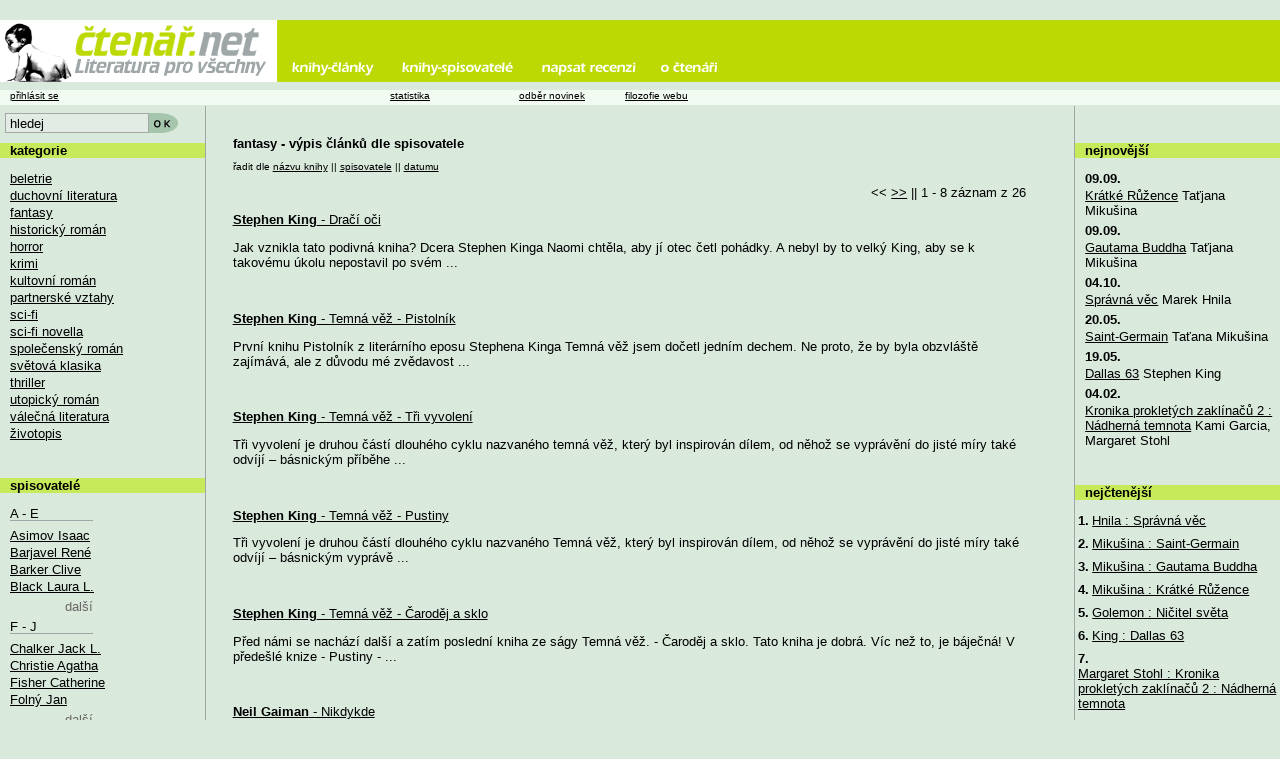

--- FILE ---
content_type: text/html
request_url: http://www.ctenar.net/zobraz.php?spis=1&zanr=fantasy
body_size: 5261
content:
<!DOCTYPE HTML PUBLIC "-//W3C//DTD HTML 4.01//EN" "http://www.w3.org/TR/html4/strict.dtd">
<html>
<head>
<meta http-equiv="content-type" content="text/html; charset=windows-1250" >
<title>Čtenář - literatura pro všechny</title>
<meta http-equiv="content-language" content="cs" >
<meta name="author" content="Marian Gallo [Silver]" >
<meta name="copyright" content="Marian Gallo 2002-2019" >
<meta name="distributor" content="global" >
<meta name="generator" content="PSPad" >
<meta http-equiv="Cache-control" content="no-cache">
<meta http-equiv="Pragma" content="no-cache">
<meta name="robots" content="index,follow" >
<meta name="revisit-after" content="5 days" >
<meta name="description" content="Literární server - zaměřen na všechny žánry literatury. Recenze knih, registrujte se a můžete také psát vlastní recenze. Když není co číst, zde si vyberete správnou knihu. Stephen King - jeho knihy. Česká i světová literatura. Asimov, Heinlein, Shaw." >
<meta name="keywords" content="literární,server,recenze,knih,Stephen,King,čtenář,literatura,kniha" >
<meta name="DC.Title" content="Ctenar.net">
<META NAME="DC.Identifier" CONTENT="(SCHEME=ISSN) 18010784">
<meta name="DC.Language" content="cs">
<meta http-equiv="imagetoolbar" content="no">
<link rel="shortcut icon" href="http://www.ctenar.net/images/ico.gif">
<link rel="home" href="http://www.ctenar.net">
<LINK rel=stylesheet type="text/css" href="pismo.css" title="" media="screen">
<LINK rel=stylesheet type="text/css" href="print.css" title="" media="print">
<meta name="verify-v1" content="Hdl0MIzG6wwB6zAgxWIuvZPD/CnDI9mqH38/twxMeOY=" >

</head>

<body>
<div id="x_menu">
  <div id="menu_h"><img src="images/menu_h.gif" width="760" height="62" alt="Čtenář - literatura pro všechny" title="Čtenář - literatura pro všechny" ></div>
</div>
<div id="menu_uvod"><a href="index.php"><img src="images/spacer.gif" width="190" height="50" alt="KNIHY - články" title="KNIHY - články"></a></div>
<div id="menu_0">
<div class="menu_ikona"><a href="zobraz.php?kniha=kniha"><img src="images/spacer.gif" width="101" height="22" alt="KNIHY - články" title="KNIHY - články"></a></div>
<div class="menu_ikona"><a href="zobraz_s.php"><img src="images/spacer.gif" width="140" height="22" alt="KNIHY - spisovatelé" title="KNIHY - spisovatelé"></a></div>
<div class="menu_ikona"><a href="napis_recen.php"><img src="images/spacer.gif" width="122" height="22" alt="Napsat svou recenzi" title="Napsat svou recenzi"></a></div>
<div class="menu_ikona"><a href="about.php"><img src="images/spacer.gif" width="74" height="22" alt="FAQ - o čtenáři" title="FAQ - o čtenáři"></a></div>
</div><div id="main">
      <h1 class='b'>fantasy - výpis článků dle spisovatele</h1>
              <p class="small">řadit dle <a href='zobraz.php?kniha=1&zanr=fantasy'>názvu knihy</a> || <a href='zobraz.php?spis=1&zanr=fantasy'>spisovatele</a> || <a href='zobraz.php?date_n=1&zanr=fantasy'>datumu</a></p>
        
          <p class='right'><<&nbsp;<a href='zobraz.php?odkud=8&&zanr=fantasy&&autor=&&spis=1'>>></a>&nbsp;|| 1 - 8 záznam z 26</p>
      <p class='bez_mezer'><a href='zobraz_clanek_prestup.php?id_clanek=3eb183cfa65cc&pocitadlo=ok'><strong>Stephen King</strong> - Dračí oči</a></p><p class='bez_mezer'>Jak vznikla tato podivná kniha? Dcera Stephen Kinga Naomi chtěla, aby jí otec četl pohádky. A nebyl by to velký King, aby se k takovému úkolu nepostavil po svém ... </p><br><p class='bez_mezer'><a href='zobraz_clanek_prestup.php?id_clanek=3eb1851572b79&pocitadlo=ok'><strong>Stephen King</strong> - Temná věž - Pistolník</a></p><p class='bez_mezer'>První knihu Pistolník z literárního eposu Stephena Kinga Temná věž jsem dočetl jedním dechem. Ne proto, že by byla obzvláště zajímává, ale z důvodu mé zvědavost ... </p><br><p class='bez_mezer'><a href='zobraz_clanek_prestup.php?id_clanek=3eb1856a8e27a&pocitadlo=ok'><strong>Stephen King</strong> - Temná věž - Tři vyvolení</a></p><p class='bez_mezer'>Tři vyvolení je druhou částí dlouhého cyklu nazvaného temná věž, který byl inspirován dílem, od něhož se vyprávění do jisté míry také odvíjí – básnickým příběhe ... </p><br><p class='bez_mezer'><a href='zobraz_clanek_prestup.php?id_clanek=3eb185b287aef&pocitadlo=ok'><strong>Stephen King</strong> - Temná věž - Pustiny</a></p><p class='bez_mezer'>Tři vyvolení je druhou částí dlouhého cyklu nazvaného Temná věž, který byl inspirován dílem, od něhož se vyprávění do jisté míry také odvíjí – básnickým vyprávě ... </p><br><p class='bez_mezer'><a href='zobraz_clanek_prestup.php?id_clanek=3eb185e827c1a&pocitadlo=ok'><strong>Stephen King</strong> - Temná věž - Čaroděj a sklo</a></p><p class='bez_mezer'>Před námi se nachází další a zatím poslední kniha ze ságy Temná věž. - Čaroděj a sklo. Tato kniha je dobrá. Víc než to, je báječná! V předešlé knize - Pustiny - ... </p><br><p class='bez_mezer'><a href='zobraz_clanek_prestup.php?id_clanek=40629588f0715&pocitadlo=ok'><strong>Neil Gaiman</strong> - Nikdykde</a></p><p class='bez_mezer'>Neil Gainman je jen dalším z řady autorů, kteří v zahraničí slaví velké úspěchy, ale v České republice je zná jen málo lidí. Ačkoliv mu u nás vyšlo již více než ... </p><br><p class='bez_mezer'><a href='zobraz_clanek_prestup.php?id_clanek=406941a9b6baf&pocitadlo=ok'><strong>China Miéville</strong> - Nádraží Perdido</a></p><p class='bez_mezer'>China Miéville je rodilým Londýňanem, nadějným spisovatelem a oblíbeným autorem řady sci-fi fanoušků. Dílo Nádraží Perdido rozhodně není jeho prvotinou, jak dok ... </p><br><p class='bez_mezer'><a href='zobraz_clanek_prestup.php?id_clanek=409a0c3c15eb6&pocitadlo=ok'><strong>Robert Holdstock</strong> - Les mytág</a></p><p class='bez_mezer'>Jméno Roberta Holdstocka je pojmem pro všechny fanoušky nápadité fantasy. Tento vystudovaný zoolog několik let provozoval svou praxi, pak se ale k radosti všech ... </p><br></div>



<div id="text_menu">

    <span class="menu_p4"><a href="log_on.php">přihlásit se</a></span>     <span class="menu_p1"><a href="statistika.php">statistika</a></span>
     <span class="menu_p2"><a href="novinky.php">odběr novinek</a></span>
     <span class="menu_p3"><a href="filo.php">filozofie webu</a></span>
     

</div>
<div id="menu_l">
<p class="hide">Levé menu</p>
<div id="find0">
<FORM ACTION="finder.php" METHOD="POST">
<INPUT TYPE="TEXT" NAME="find" VALUE="hledej" onfocus="if (this.value == 'hledej') {this.value='';}; return true;" SIZE="15" id="find">
<div id="find_ok"><INPUT TYPE=IMAGE  NAME="find_up" VALUE="find_up"  src="images/find_ok.gif" alt="vyhledej"></div>
</form>
</div>
<p class="nadpis_p">kategorie</p>

    <p class="text_p"><a href="zobraz.php?zanr=beletrie&kniha=kniha">beletrie</a></p>
    <p class="text_p"><a href="zobraz.php?zanr=duchovní literatura&kniha=kniha">duchovní literatura</a></p>
    <p class="text_p"><a href="zobraz.php?zanr=fantasy&kniha=kniha">fantasy</a></p>
    <p class="text_p"><a href="zobraz.php?zanr=historický román&kniha=kniha">historický román</a></p>
    <p class="text_p"><a href="zobraz.php?zanr=horror&kniha=kniha">horror</a></p>
    <p class="text_p"><a href="zobraz.php?zanr=krimi&kniha=kniha">krimi</a></p>
    <p class="text_p"><a href="zobraz.php?zanr=kultovní román&kniha=kniha">kultovní román</a></p>
    <p class="text_p"><a href="zobraz.php?zanr=partnerské vztahy&kniha=kniha">partnerské vztahy</a></p>
    <p class="text_p"><a href="zobraz.php?zanr=sci-fi&kniha=kniha">sci-fi</a></p>
    <p class="text_p"><a href="zobraz.php?zanr=sci-fi novella&kniha=kniha">sci-fi novella</a></p>
    <p class="text_p"><a href="zobraz.php?zanr=společenský román&kniha=kniha">společenský román</a></p>
    <p class="text_p"><a href="zobraz.php?zanr=světová klasika&kniha=kniha">světová klasika</a></p>
    <p class="text_p"><a href="zobraz.php?zanr=thriller&kniha=kniha">thriller</a></p>
    <p class="text_p"><a href="zobraz.php?zanr=utopický román&kniha=kniha">utopický román</a></p>
    <p class="text_p"><a href="zobraz.php?zanr=válečná literatura&kniha=kniha">válečná literatura</a></p>
    <p class="text_p"><a href="zobraz.php?zanr=životopis&kniha=kniha">životopis</a></p>



<p class="nadpis_p">spisovatelé</p>
    <div class='text_abc'>A - E</div><br><p class='text_p'><a href='zobraz.php?autor_x=Isaac Asimov&kniha=kniha&autor=Asimov'>Asimov Isaac</a></p><p class='text_p'><a href='zobraz.php?autor_x=René Barjavel&kniha=kniha&autor=Barjavel'>Barjavel René</a></p><p class='text_p'><a href='zobraz.php?autor_x=Clive Barker&kniha=kniha&autor=Barker'>Barker Clive</a></p><p class='text_p'><a href='zobraz.php?autor_x=Laura L. Black&kniha=kniha&autor=Black'>Black Laura L.</a></p><span class='dalsi'><a href='index.php?dalsi_abc=a' title='vąichni spisovatelé' class='dalsi0'>další</a></span><br><div class='text_abc'>F - J</div><br><p class='text_p'><a href='zobraz.php?autor_x=Jack L. Chalker&kniha=kniha&autor=Chalker'>Chalker Jack L.</a></p><p class='text_p'><a href='zobraz.php?autor_x=Agatha Christie&kniha=kniha&autor=Christie'>Christie Agatha</a></p><p class='text_p'><a href='zobraz.php?autor_x=Catherine Fisher&kniha=kniha&autor=Fisher'>Fisher Catherine</a></p><p class='text_p'><a href='zobraz.php?autor_x=Jan Folný&kniha=kniha&autor=Folný'>Folný Jan</a></p><span class='dalsi'><a href='index.php?dalsi_abc=f' title='vąichni spisovatelé' class='dalsi0'>další</a></span><br><div class='text_abc'>K - O</div><br><p class='text_p'><a href='zobraz.php?autor_x=Alexander Kazancev&kniha=kniha&autor=Kazancev'>Kazancev Alexander</a></p><p class='text_p'><a href='zobraz.php?autor_x=Nikos Kazantzakis&kniha=kniha&autor=Kazantzakis'>Kazantzakis Nikos</a></p><p class='text_p'><a href='zobraz.php?autor_x=Stephen King&kniha=kniha&autor=King'>King Stephen</a></p><p class='text_p'><a href='zobraz.php?autor_x=William King&kniha=kniha&autor=King'>King William</a></p><span class='dalsi'><a href='index.php?dalsi_abc=k' title='vąichni spisovatelé' class='dalsi0'>další</a></span><br><div class='text_abc'>P - T</div><br><p class='text_p'><a href='zobraz.php?autor_x=Martin Patřičný&kniha=kniha&autor=Patřičný'>Patřičný Martin</a></p><p class='text_p'><a href='zobraz.php?autor_x=Edgar Allan Poe&kniha=kniha&autor=Poe'>Poe Edgar Allan</a></p><p class='text_p'><a href='zobraz.php?autor_x=Mario Puzo&kniha=kniha&autor=Puzo'>Puzo Mario</a></p><p class='text_p'><a href='zobraz.php?autor_x=Erich Maria Remarque&kniha=kniha&autor=Remarque'>Remarque Erich Maria</a></p><span class='dalsi'><a href='index.php?dalsi_abc=p' title='vąichni spisovatelé' class='dalsi0'>další</a></span><br><div class='text_abc'>U - Z</div><br><p class='text_p'><a href='zobraz.php?autor_x=Josef Urban&kniha=kniha&autor=Urban'>Urban Josef</a></p><p class='text_p'><a href='zobraz.php?autor_x=Michal Viewegh&kniha=kniha&autor=Viewegh'>Viewegh Michal</a></p><p class='text_p'><a href='zobraz.php?autor_x=Mika Waltari&kniha=kniha&autor=Waltari'>Waltari Mika</a></p><p class='text_p'><a href='zobraz.php?autor_x=Ben Weaver&kniha=kniha&autor=Weaver'>Weaver Ben</a></p><span class='dalsi'><a href='index.php?dalsi_abc=u' title='vąichni spisovatelé' class='dalsi0'>další</a></span><br>
<p class=nadpis_p>vzkazník</p>



        <!--
    <FORM ACTION="index.php" METHOD="POST" >
    &nbsp;Nick: <INPUT TYPE="TEXT" NAME="nick" VALUE="" id="vzkaz0">
    <TEXTAREA ROWS="3" COLS="5" NAME="text_vzkaz" id="vzkaz1"></textarea>
        <INPUT TYPE=hidden NAME="send_vzkaz" VALUE="oki"><div id="vzkaz2">
    <input type='submit' name='send-me' value='sendme-ok' class='send' >
    <input type='hidden' name='time' value='1769142004'  >
    <INPUT TYPE=IMAGE  NAME="logon" VALUE="ok"  src="images/odeslat.gif" alt="odeslat" title="odeslat"></div>
    </form>
    -->
    <div id="cara_vzkaz"></div>


       
<p class='vzkaz_nick'>Silver</p>26.10. &nbsp;09:37<br>diskuze pod
clanky opet
otevrena.
zaroven
dekuji
Alexovy za
nove
recenze.
<p class='vzkaz_nick'>Silver</p>09.04. &nbsp;11:16<br>Veskere
diskuze na
tomto webu
pozastaveny.
Pripravuje
se nova
verze
Ctenare.
<p class='vzkaz_nick'>Silver</p>06.02. &nbsp;11:46<br>Tak snad
tentokrat se
mi uz
podarilo ten
spam
odstinit,
tak snad se
uz tady
neobjevi
<p class='vzkaz_nick'>Dooren</p>28.12. &nbsp;12:51<br>to saxx:
zkus
www.jahodovi
.com/ebooks.
html
<p class='vzkaz_nick'>saxx</p>27.12. &nbsp;13:20<br>zdravim,
nevite nekdo
nahodou kde
by se dal
sehnat prvni
dil serie
nadace (
nadace ),
celkem bez
problemu
jsem sehnal
2 . &amp; 3.
dil, ale
nemuzu
sehnat dil
prvni. moc
by se mi
hodila pomoc
s tim kde
onen prvni
dil sehnat
<p class='vzkaz_nick'>křepelka</p>19.12. &nbsp;15:18<br>myslim tim
knihu
Hlubina casu
od Rene
Barjavela,di
ky křepelka
<p class='vzkaz_nick'>křepelka</p>19.12. &nbsp;15:16<br>je to
super!Prosim
muzete mi
poradit kde
mohu tuto
knihu
koupit?Strat
ila se mi
pri
stehovani,a
moc ji chci
sehnat
zpet,prosim
informujte
me na mou
E-mailovou
adresu
lovewom@sezn
am.cz,moc
dekuji za
veskere
info....křep
elka
<p class='vzkaz_nick'>pan.Kaplan</p>22.11. &nbsp;15:31<br>Ahoj, docela
zajímavé
stránky, ale
navštivte
také
www.Knihovni
ce.cz ;)

    <p class="center"><a href="index.php?archiv=1">archiv vzkazníku</a></p>

    <br><br><br>




</div>

<div id="menu_p">
<p class="hide">Pravé menu</p>
<p class="nadpis_p">nejnovější</p>

    <p class='bold_p'>09.09.</p><p class='text_p'><a href='zobraz_clanek_prestup.php?id_clanek=613a0a86ea958&amp;pocitadlo=ok'>Krátké Růžence</a> Taťjana Mikušina</p><p class='bold_p'>09.09.</p><p class='text_p'><a href='zobraz_clanek_prestup.php?id_clanek=613a0bf2e6bf4&amp;pocitadlo=ok'>Gautama Buddha</a> Taťjana Mikušina</p><p class='bold_p'>04.10.</p><p class='text_p'><a href='zobraz_clanek_prestup.php?id_clanek=5d972388abd60&amp;pocitadlo=ok'>Správná věc</a> Marek Hnila</p><p class='bold_p'>20.05.</p><p class='text_p'><a href='zobraz_clanek_prestup.php?id_clanek=5ce2bc4d83718&amp;pocitadlo=ok'>Saint-Germain</a> Taťana Mikušina</p><p class='bold_p'>19.05.</p><p class='text_p'><a href='zobraz_clanek_prestup.php?id_clanek=5b002d6f5afef&amp;pocitadlo=ok'>Dallas 63</a> Stephen King</p><p class='bold_p'>04.02.</p><p class='text_p'><a href='zobraz_clanek_prestup.php?id_clanek=52f1517481024&amp;pocitadlo=ok'>Kronika prokletých zaklínačů 2 : Nádherná temnota</a> Kami Garcia, Margaret Stohl</p>
<p class="nadpis_p">nejčtenější</p>


    <p class='text_prava'><span class='b_width'>1.</span><span class='width_nej'><a href='zobraz_clanek_prestup.php?id_clanek=5d972388abd60&amp;pocitadlo=ok'>Hnila : Správná věc</a></span></p><p class='text_prava'><span class='b_width'>2.</span><span class='width_nej'><a href='zobraz_clanek_prestup.php?id_clanek=5ce2bc4d83718&amp;pocitadlo=ok'>Mikušina : Saint-Germain</a></span></p><p class='text_prava'><span class='b_width'>3.</span><span class='width_nej'><a href='zobraz_clanek_prestup.php?id_clanek=613a0bf2e6bf4&amp;pocitadlo=ok'>Mikušina : Gautama Buddha</a></span></p><p class='text_prava'><span class='b_width'>4.</span><span class='width_nej'><a href='zobraz_clanek_prestup.php?id_clanek=613a0a86ea958&amp;pocitadlo=ok'>Mikušina : Krátké Růžence</a></span></p><p class='text_prava'><span class='b_width'>5.</span><span class='width_nej'><a href='zobraz_clanek_prestup.php?id_clanek=5166e54174210&amp;pocitadlo=ok'>Golemon : Ničitel světa</a></span></p><p class='text_prava'><span class='b_width'>6.</span><span class='width_nej'><a href='zobraz_clanek_prestup.php?id_clanek=5b002d6f5afef&amp;pocitadlo=ok'>King : Dallas 63</a></span></p><p class='text_prava'><span class='b_width'>7.</span><span class='width_nej'><a href='zobraz_clanek_prestup.php?id_clanek=52f1517481024&amp;pocitadlo=ok'>Margaret Stohl : Kronika prokletých zaklínačů 2 : Nádherná temnota</a></span></p><p class='text_prava'><span class='b_width'>8.</span><span class='width_nej'><a href='zobraz_clanek_prestup.php?id_clanek=512143f10050e&amp;pocitadlo=ok'>Urban : 7 dní hříchů</a></span></p><p class='text_prava'><span class='b_width'>9.</span><span class='width_nej'><a href='zobraz_clanek_prestup.php?id_clanek=5046488cd5c4c&amp;pocitadlo=ok'>Patřičný : Jako v nebi</a></span></p><p class='text_prava'><span class='b_width'>10.</span><span class='width_nej'><a href='zobraz_clanek_prestup.php?id_clanek=5134dbb0e24bb&amp;pocitadlo=ok'>King : Puls</a></span></p><p class="nadpis_p">autorství</p>
    <p class="autor">
      <span class="b">
      Copyright (c)
      Marian Gallo
      2002 - 2026,</span> všechna práva vyhrazena.<br><br>
      ISSN 1801-0784<br><br>
      <a class="unter" href="mailto:mgallo@seznam.cz">mgallo@ <span id="mail">seznam.cz</span></a><br><br>
      
      <a href="banner.php">Podpořte Čtenáře.net</a>
    </p>



<p class="nadpis_p">doporučené url</p>
<p>
<span class="text_prava"><a href="http://holesov.jinak.cz" >Holešov jinýma očima</a></span>
<span class="text_prava"><a href="http://www.stephenking.com" >Stephen King site</a></span>
<span class="text_prava"><a href="http://stephenking.kbx.cz" >Stephen.King.Cz</a></span>
<span class="text_prava"><a href="http://stephenking.wikia.com/wiki/Main_Page" >Stephen King Wiki</a></span>
<span class="text_prava"><a href="http://www.cbdb.cz" >Česká bibliografická databáze</a></span>
<span class="text_prava"><a href="http://www.Kacur.cz">Antikvariát Kačur</a></span>
<span class="text_prava"><a href="http://www.martinreiner.cz" >spisovatel Martin Reiner</a></span>
<span class="text_prava"><a href="http://svet-literatury.wz.cz" >Svět literatury</a></span>
<span class="text_prava"><a href="http://www.nemesis.szm.sk">I. Asimov - Nemesis</a></span>
<span class="text_prava"><a href="http://tolkien.cz">J.R.R. Tolkien</a></span>
<span class="text_prava"><a href="http://www.e-matematika.cz">e-Matematika</a></span>
<span class="text_prava"><a href="http://www.kosmas.cz">Knihkupectví Kosmas</a></span>
</p>
<br><br><br>


</div>
</body>
</html>

--- FILE ---
content_type: text/css
request_url: http://www.ctenar.net/pismo.css
body_size: 1758
content:
body
{
position: static; width: 100%;
margin: 20px 0 0 0; border: 0px solid red; padding: 0px;
font-family: Verdana, "Geneva CE", lucida, sans-serif;
font-size: 0.8em;
font-style: normal;
font-variant: normal;
font-weight: normal;
text-decoration: ;
color:black;
background-color:#D9EADD
}
a{color: black}

a.unter {color: black; border: 0px solid black; text-decoration: none; cursor: pointer}
a.unter:hover {color: black; border: 0px solid black; text-decoration: underline; cursor: pointer}
a.dalsi0 {color: #6C6767; border: 0px solid black; text-decoration: none; cursor: pointer}
a.dalsi0:hover {color: #6C6767; border: 0px solid black; text-decoration: underline; cursor: pointer}

h1{font-size: 1em}
.center{text-align: center}
.right{text-align: right}
img{border: 0px solid black}
.i{font-style: italic}
.b{font-weight: bold}
.u{text-decoration: underline}
#spacing{letter-spacing: 0.3em}
.hide{display: none}
#x_menu{position: static; width: 100%; border: 0px solid red; height: 62px; background-image: url("images/menu_h_bg.gif")}
#menu_h{}
#menu_uvod{position: absolute; left: 75px; top: 27px; width: 190px; height: 50px}
#menu_0{margin: 0px; padding: 0px; width: 439px; height: 22px; position: absolute; top: 56px; left: 285px; border: 0px solid}
.menu_ikona{float:left}

/*leve menu*/
#menu_l{position: absolute; top: 106px; left: 0px; width: 16%; border-right: 1px solid #9DA7A8; border-bottom: 1px solid #9DA7A8}
#find0{margin-left: 5px; margin-top: 7px; border: 0px solid; padding: 0px}
#find{float: left; PADDING-RIGHT: 2px; padding-LEFT: 4px; background-color: #E2EBE4; MARGIN: 0px; WIDTH: 68%; HEIGHT: 16px; border: 1px solid #A6A6A6}
#find_ok{margin: 0px; float: left}
.nadpis_p{font-weight: bold; background-color: #C6EA59; margin-top: 37px; padding-left: 10px}
.text_p{margin: 0px; margin-top: 2px; margin-left:10px}
.text_abc{ margin: 5px 0px -10px 10px; border-bottom: 1px solid #9DA7A8; width: 83px; height: 14px}
#vzkaz0{margin-left: 5px; background-color: #E2EBE4; WIDTH: 60%; HEIGHT: 16px; border: 1px solid #A6A6A6}
#vzkaz1{margin-left: 5px; margin-top: 5px; background-color: #E2EBE4; WIDTH: 88%; border: 1px solid #A6A6A6; font-size: 1.1em}
#vzkaz2{margin-left: 7px; margin-top: 2px}
.vzkaz_nick{font-weight: bold; margin-bottom: 0px; margin-top: 15px}
#cara_vzkaz{border-top: 1px solid black; width: 100%}
.dalsi{margin: 5px 0px -15px 10px; text-align: right; width: 83px; display: block}
/*prave menu*/
#menu_p{position: absolute; padding-top: 0px; top: 106px; right: 0px; width: 16%; border-left: 1px solid #9DA7A8; border-bottom: 1px solid #9DA7A8 }
.bold_p{font-weight: bold; margin-bottom: 0px; margin-top: 5px; margin-left: 10px}
.text_prava{margin: 0px; margin-top: 8px; margin-left:3px; display: block}
.b_width{font-weight: bold; display: ; float: left; margin-right: 3px}
.width_nej{margin-left: 0px; float: ; display: inline-block; border: 0px solid; padding: 0px}
.autor{margin-left: 10px; font-size: 0.85em}
abbr{cursor: help}
#mail{margin-left: -4px}


#main{position: absolute; margin-left: 17%; margin-right: 16%; padding-left: 15px; padding-right: 15px; width: 62%; top: 127px; border: 0px solid red}
/*textove podmenu*/
#text_menu{position: relative; top: 8px; background-color: #F1FBF1; width: 100%; height: 1.2em}
.menu_p1{font-size: 0.75em; float: left; position: relative; left: 341px; }
.menu_p2{font-size: 0.75em; float: left; position: relative; left: 430px; }
.menu_p3{font-size: 0.75em; float: left; position: relative; left: 470px; }
.menu_p4{font-size: 0.75em; float: left; position: relative; left: 10px;}
.uziv{font-size: 0.75em; float: left; position: absolute; left: 10px;}
.uziv2{font-size: 0.75em; float: left; position: absolute; left: -197px;}
.menu_p1_u{font-size: 0.75em; float: left; position: absolute; left: 401px;}
.menu_p2_u{font-size: 0.75em; float: left; position: absolute; left: 542px;}
.menu_p3_u{font-size: 0.75em; float: left; position: absolute; left: 661px;}
.menu_p1_s{font-size: 0.75em; float: left; position: absolute; left: 215px;}
.menu_p2_s{font-size: 0.75em; float: left; position: absolute; left: 292px;}
.menu_p3_s{font-size: 0.75em; float: left; position: absolute; left: 401px;}
.menu_p4_s{font-size: 0.75em; float: left; position: absolute; left: 542px;}
.menu_p5_s{font-size: 0.75em; float: left; position: absolute; left: 661px;}
/*uvodni stranka*/
#faja0{margin-top: 10%; margin-bottom: 60px; margin-left: 25%}
.faja{margin-left: %; margin-top: 20px}
.faja1{margin-right: 7px}
.pocet{margin-left: 25%}
#top{margin-top: 60px}
#uvodnik{background-color: #EFF9F0; border: 2px solid #E5E5E5; width: 90%; padding: 2px 25px 10px 25px}
#spacing_uvod{letter-spacing: 0.3em; margin-left: 25px}
#groo{color: #848484}
/*registrace uzivatele*/
.form_reg{position: static; margin-left: 69px}
.iko{position: relative; left: 118px; margin-top: 5px}
.form_new{margin-left: 19px}
.form_text1{margin-right: 69px}
.form_text2{margin-right: 11px}
.iko_new{margin-left: 196px}
/*seznam clanku, vlozit clanek*/
table{display: table; table-layout: auto; width: auto}
tr{display: table-row}
td, th{display: table-cell; height: 20px}
.form_clanek2{margin-left: 119px}
.clanek_text1{margin-right: 29px}
.clanek_text2{margin-right: 33px}
.clanek_text3{margin-right: 78px}
.clanek_text4{margin-right: 4px}
#formular_text{PADDING-RIGHT: 3px; PADDING-LEFT: 3px; PADDING-BOTTOM: 3px; MARGIN: 0px; WIDTH: 80%; HEIGHT: 300px; PADDING-TOP: 3px}
/*main strana pro zobrazeni clanku/vypisu clanku*/
.small{font-size: 0.8em}
.diskuze{border: 1px solid black; padding: 7px}
.float_dis{float: left}
.margin_dis{margin-top: 5px; margin-bottom: 5px}
#barva{background-color: #E2EBE4}
.vloz_dis1{float: left; margin-right: 50px}
.check_box{margin-left: 53px}
#dis1{PADDING-RIGHT: 2px; padding-LEFT: 4px; background-color: #E2EBE4; MARGIN: 0px; HEIGHT: 16px; border: 1px solid #A6A6A6}
#dis2{PADDING-RIGHT: 4px; padding-LEFT: 4px; background-color: #E2EBE4; MARGIN: 0px; width: 77%; HEIGHT: 70px; border: 1px solid #A6A6A6}
.td_user{padding-left:10px}
/*statistika*/
table.statistika{font-size: 0.75em}
.td1{width: 30px; text-align: center; height: 25px}
.td2{width: 170px; height: 25px}
.td3{width: 130px; height: 25px}
.td4{width: 80px; height: 25px}
.td5{width: 55px; height: 25px}
.td6{width: 55px; height: 25px}
.td7{width: 50px; height: 25px}
p.pohl{margin-left: 140px}

.send{display: none}


--- FILE ---
content_type: text/css
request_url: http://www.ctenar.net/print.css
body_size: 136
content:
.print_none{display: none}
img{display: none}
h1{font-size: 1.1em}
#menu_l{display:none}
#menu_p{display:none}
#text_menu{display:none}
.hide_tisk{display:none}
.i{font-style: italic}
.b{font-weight: bold}